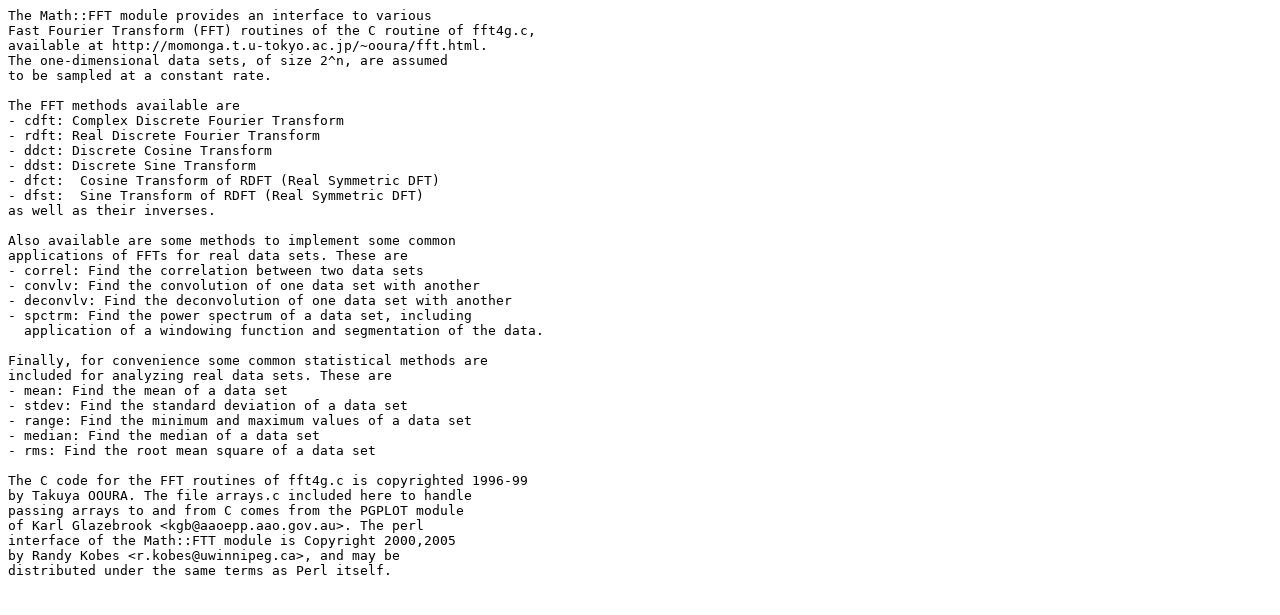

--- FILE ---
content_type: text/plain; charset=UTF-8
request_url: https://ftp.wayne.edu/CPAN/modules/by-category/25_Bundles/Task/SHLOMIF/Math-FFT-1.35.readme
body_size: 1737
content:
The Math::FFT module provides an interface to various
Fast Fourier Transform (FFT) routines of the C routine of fft4g.c,
available at http://momonga.t.u-tokyo.ac.jp/~ooura/fft.html.
The one-dimensional data sets, of size 2^n, are assumed
to be sampled at a constant rate.

The FFT methods available are
- cdft: Complex Discrete Fourier Transform
- rdft: Real Discrete Fourier Transform
- ddct: Discrete Cosine Transform
- ddst: Discrete Sine Transform
- dfct:  Cosine Transform of RDFT (Real Symmetric DFT)
- dfst:  Sine Transform of RDFT (Real Symmetric DFT)
as well as their inverses.

Also available are some methods to implement some common
applications of FFTs for real data sets. These are
- correl: Find the correlation between two data sets
- convlv: Find the convolution of one data set with another
- deconvlv: Find the deconvolution of one data set with another
- spctrm: Find the power spectrum of a data set, including
  application of a windowing function and segmentation of the data.

Finally, for convenience some common statistical methods are
included for analyzing real data sets. These are
- mean: Find the mean of a data set
- stdev: Find the standard deviation of a data set
- range: Find the minimum and maximum values of a data set
- median: Find the median of a data set
- rms: Find the root mean square of a data set

The C code for the FFT routines of fft4g.c is copyrighted 1996-99
by Takuya OOURA. The file arrays.c included here to handle
passing arrays to and from C comes from the PGPLOT module
of Karl Glazebrook <kgb@aaoepp.aao.gov.au>. The perl
interface of the Math::FTT module is Copyright 2000,2005
by Randy Kobes <r.kobes@uwinnipeg.ca>, and may be
distributed under the same terms as Perl itself.
